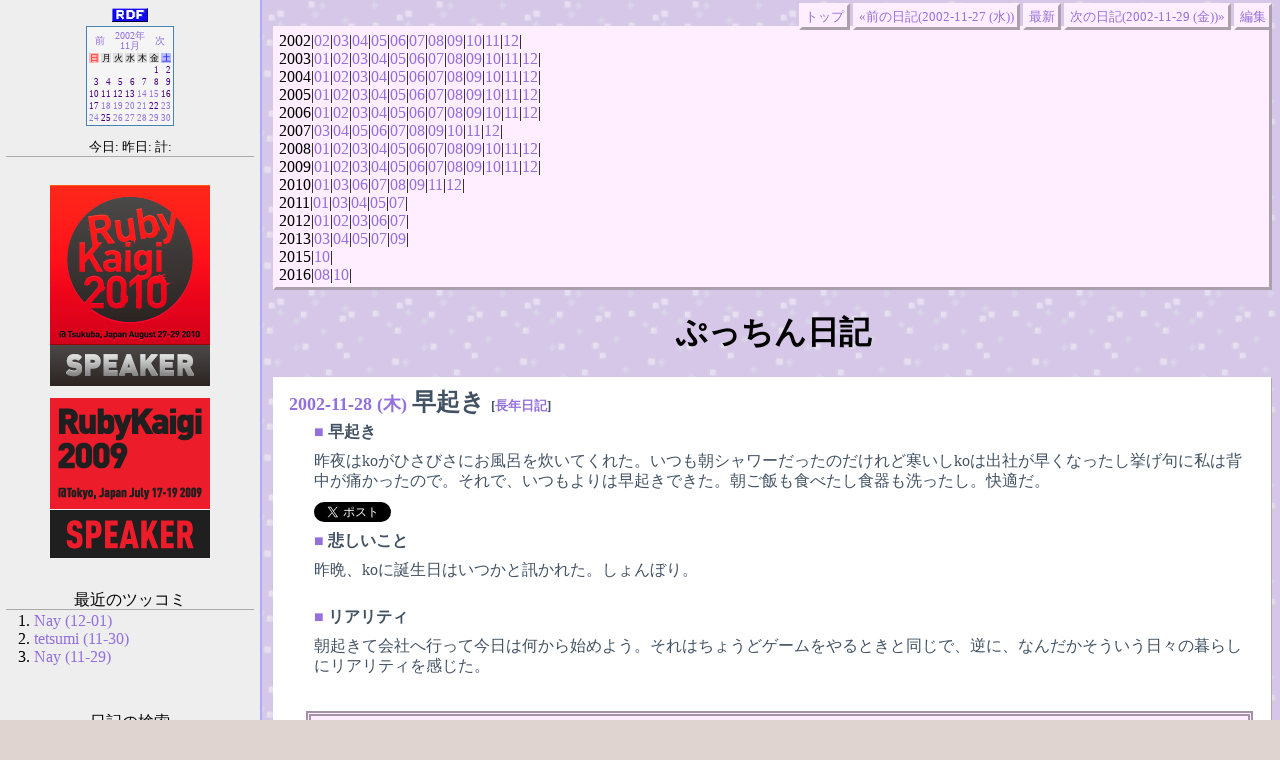

--- FILE ---
content_type: text/html; charset=UTF-8; charset=UTF-8
request_url: https://ko.meadowy.net/~nay/diary/20021128.html
body_size: 3969
content:
<!DOCTYPE html>
<html lang="ja-JP">
<head>
	<meta charset="UTF-8">
	<meta name="generator" content="tDiary 5.2.3">
	<meta name="viewport" content="width=device-width,initial-scale=1">
	<meta name="author" content="Nay">
	<link rev="made" href="mailto:neiko@est.hi-ho.ne.jp">
	<link rel="index" title="トップ" href="../">
	<link rel="prev" title="前の日記(2002-11-27 (水))" href="./20021127.html">
	<link rel="next" title="次の日記(2002-11-29 (金))" href="./20021129.html">
	<link rel="start" title="最新" href="./">
	
	<meta property="og:title" content="ぷっちん日記(2002-11-28)">
<meta property="og:type" content="article">
<meta property="article:author" content="Nay">
<meta property="og:site_name" content="ぷっちん日記">
<meta property="og:url" content="https://ko.meadowy.net/~nay/diary/20021128.html">
	
	<link rel="stylesheet" href="/theme/base.css" media="all">
	<link rel="stylesheet" href="/theme/nay/nay.css" title="nay" media="all">
	<script src="//ajax.googleapis.com/ajax/libs/jquery/3.4.1/jquery.min.js"></script>
	<script src="/js/00default.js?5.2.320260120" ></script>
	<script src="/js/amazon.js?5.2.320260120" ></script>
	<script src="/js/jquery.socialbutton.js?5.2.320260120" ></script>
	<script src="/js/socialbutton.js?5.2.320260120" ></script>
		<script><!--
		$tDiary.style = 'gfm';
		$tDiary.plugin.socialbutton = new Object();
		$tDiary.plugin.socialbutton.enables = ["twitter", "facebook_like", "google_plusone"];
		$tDiary.plugin.socialbutton.options = { twitter: { via: 'nay3' } };
		//-->
		</script>
	<title>ぷっちん日記(2002-11-28)</title>
	
	<script type="text/javascript" src="//s.hatena.ne.jp/js/HatenaStar.js"></script>
	<script type="text/javascript"><!--
		Hatena.Star.SiteConfig = {
			entryNodes: {
				'div.section': {
					uri: 'h3 a',
					title: 'h3',
					container: 'h3'
				}
			}
		};
		(function() {
			if (!window.addEventListener) {
				return;
			}

			var NodeInsert = function(evt) {
				Hatena.Star.EntryLoader.loadNewEntries(evt.target);
			};
			window.addEventListener('AutoPagerize_DOMNodeInserted', NodeInsert, false);
			window.addEventListener('AutoPatchWork.DOMNodeInserted', NodeInsert, false);
		})();
	//--></script>
	<style type="text/css"><!--
	//--></style>
	<link rel="alternate" type="application/rss+xml" title="RSS" href="https://ko.meadowy.net/~nay/diary/index.rdf">
	<link rel="alternate" type="application/rss+xml" title="RSS(without comments)" href="https://ko.meadowy.net/~nay/diary/no_comments.rdf">
</head>
<body>
<div class="whole-content">

<div class="adminmenu">
<span class="adminmenu"><a href="../">トップ</a></span>
<span class="adminmenu"><a href="./20021127.html">&laquo;前の日記(2002-11-27 (水))</a></span>
<span class="adminmenu"><a href="./">最新</a></span>
<span class="adminmenu"><a href="./20021129.html">次の日記(2002-11-29 (金))&raquo;</a></span>
<span class="adminmenu"><a href="update.cgi?edit=true;year=2002;month=11;day=28" rel="nofollow">編集</a></span>
</div>

<div class="main">
<div class="calendar">
<div class="year">2002|<a href="./200202.html">02</a>|<a href="./200203.html">03</a>|<a href="./200204.html">04</a>|<a href="./200205.html">05</a>|<a href="./200206.html">06</a>|<a href="./200207.html">07</a>|<a href="./200208.html">08</a>|<a href="./200209.html">09</a>|<a href="./200210.html">10</a>|<a href="./200211.html">11</a>|<a href="./200212.html">12</a>|</div>
<div class="year">2003|<a href="./200301.html">01</a>|<a href="./200302.html">02</a>|<a href="./200303.html">03</a>|<a href="./200304.html">04</a>|<a href="./200305.html">05</a>|<a href="./200306.html">06</a>|<a href="./200307.html">07</a>|<a href="./200308.html">08</a>|<a href="./200309.html">09</a>|<a href="./200310.html">10</a>|<a href="./200311.html">11</a>|<a href="./200312.html">12</a>|</div>
<div class="year">2004|<a href="./200401.html">01</a>|<a href="./200402.html">02</a>|<a href="./200403.html">03</a>|<a href="./200404.html">04</a>|<a href="./200405.html">05</a>|<a href="./200406.html">06</a>|<a href="./200407.html">07</a>|<a href="./200408.html">08</a>|<a href="./200409.html">09</a>|<a href="./200410.html">10</a>|<a href="./200411.html">11</a>|<a href="./200412.html">12</a>|</div>
<div class="year">2005|<a href="./200501.html">01</a>|<a href="./200502.html">02</a>|<a href="./200503.html">03</a>|<a href="./200504.html">04</a>|<a href="./200505.html">05</a>|<a href="./200506.html">06</a>|<a href="./200507.html">07</a>|<a href="./200508.html">08</a>|<a href="./200509.html">09</a>|<a href="./200510.html">10</a>|<a href="./200511.html">11</a>|<a href="./200512.html">12</a>|</div>
<div class="year">2006|<a href="./200601.html">01</a>|<a href="./200602.html">02</a>|<a href="./200603.html">03</a>|<a href="./200604.html">04</a>|<a href="./200605.html">05</a>|<a href="./200606.html">06</a>|<a href="./200607.html">07</a>|<a href="./200608.html">08</a>|<a href="./200609.html">09</a>|<a href="./200610.html">10</a>|<a href="./200611.html">11</a>|<a href="./200612.html">12</a>|</div>
<div class="year">2007|<a href="./200703.html">03</a>|<a href="./200704.html">04</a>|<a href="./200705.html">05</a>|<a href="./200706.html">06</a>|<a href="./200707.html">07</a>|<a href="./200708.html">08</a>|<a href="./200709.html">09</a>|<a href="./200710.html">10</a>|<a href="./200711.html">11</a>|<a href="./200712.html">12</a>|</div>
<div class="year">2008|<a href="./200801.html">01</a>|<a href="./200802.html">02</a>|<a href="./200803.html">03</a>|<a href="./200804.html">04</a>|<a href="./200805.html">05</a>|<a href="./200806.html">06</a>|<a href="./200807.html">07</a>|<a href="./200808.html">08</a>|<a href="./200809.html">09</a>|<a href="./200810.html">10</a>|<a href="./200811.html">11</a>|<a href="./200812.html">12</a>|</div>
<div class="year">2009|<a href="./200901.html">01</a>|<a href="./200902.html">02</a>|<a href="./200903.html">03</a>|<a href="./200904.html">04</a>|<a href="./200905.html">05</a>|<a href="./200906.html">06</a>|<a href="./200907.html">07</a>|<a href="./200908.html">08</a>|<a href="./200909.html">09</a>|<a href="./200910.html">10</a>|<a href="./200911.html">11</a>|<a href="./200912.html">12</a>|</div>
<div class="year">2010|<a href="./201001.html">01</a>|<a href="./201003.html">03</a>|<a href="./201006.html">06</a>|<a href="./201007.html">07</a>|<a href="./201008.html">08</a>|<a href="./201009.html">09</a>|<a href="./201011.html">11</a>|<a href="./201012.html">12</a>|</div>
<div class="year">2011|<a href="./201101.html">01</a>|<a href="./201103.html">03</a>|<a href="./201104.html">04</a>|<a href="./201105.html">05</a>|<a href="./201107.html">07</a>|</div>
<div class="year">2012|<a href="./201201.html">01</a>|<a href="./201202.html">02</a>|<a href="./201203.html">03</a>|<a href="./201206.html">06</a>|<a href="./201207.html">07</a>|</div>
<div class="year">2013|<a href="./201303.html">03</a>|<a href="./201304.html">04</a>|<a href="./201305.html">05</a>|<a href="./201307.html">07</a>|<a href="./201309.html">09</a>|</div>
<div class="year">2015|<a href="./201510.html">10</a>|</div>
<div class="year">2016|<a href="./201608.html">08</a>|<a href="./201610.html">10</a>|</div>
</div>
<h1>ぷっちん日記</h1>

<hr class="sep">


	
<div class="day autopagerize_page_element">
<h2><span class="date">
<a href="./20021128.html">2002-11-28 (木)</a>
</span>
<span class="title">早起き</span> <span class="nyear">[<a href="./1128.html" title="長年日記">長年日記</a>]</span></h2>

<div class="body">

<div class="section">

<h3><a name="p01" href="./20021128.html#p01" title="早起き"><span class="sanchor">■</span></a> 早起き</h3>
<p>昨夜はkoがひさびさにお風呂を炊いてくれた。いつも朝シャワーだったのだけれど寒いしkoは出社が早くなったし挙げ句に私は背中が痛かったので。それで、いつもよりは早起きできた。朝ご飯も食べたし食器も洗ったし。快適だ。</p>
<div class="socialbuttons"></div>
</div><div class="section">

<h3><a name="p02" href="./20021128.html#p02" title="悲しいこと"><span class="sanchor">■</span></a> 悲しいこと</h3>
<p>昨晩、koに誕生日はいつかと訊かれた。しょんぼり。</p>
<div class="socialbuttons"></div>
</div><div class="section">

<h3><a name="p03" href="./20021128.html#p03" title="リアリティ"><span class="sanchor">■</span></a> リアリティ</h3>
<p>朝起きて会社へ行って今日は何から始めよう。それはちょうどゲームをやるときと同じで、逆に、なんだかそういう日々の暮らしにリアリティを感じた。</p>
<div class="socialbuttons"></div>
</div>

</div>

<div class="comment">

		<div class="caption">本日のツッコミ(全2件) [<a name="c00" href="./20021128.html#c">ツッコミを入れる</a>]</div>
		<div class="commentbody">
				<div class="commentator">
					<a name="c01" href="./20021128.html#c01"><span class="canchor">#</span></a>
					<span class="commentator">喰</span>
					<span class="commenttime">(2002-11-29 (金) 12:08)</span>
				</div>
				<p>
					間に合ってよかったじゃん!(苦笑)＜birthday
				</p>
				<div class="commentator">
					<a name="c02" href="./20021128.html#c02"><span class="canchor">#</span></a>
					<span class="commentator">Nay</span>
					<span class="commenttime">(2002-11-29 (金) 14:13)</span>
				</div>
				<p>
					でも悲しいよう..
				</p>
		</div>
</div>

<div id="comment-form-section"></div>



	<div class="comment trackbacks">
		<div class="caption">
		</div>
		<div class="commentbody trackbackbody">
		</div>
	</div>





</div>

<hr class="sep">

<p>　<a href="http://www.est.hi-ho.ne.jp/~neiko/diary/">以前の日記</a></p>
</div>

<div class="sidebar">
<center>
<a href="index.rdf"><img src="/images/rdf.png" alt="RDF Feed"></a>
<table class="calendar" title="calendar">
<tr>
 <td class="image" colspan="7"></td>
</tr>
<tr>
 <td class="calendar-prev-month" colspan="2"><a href="./200210.html">前</a></td>
 <td class="calendar-current-month" colspan="3"><a href="./200211.html">2002年<br>11月</a></td>
 <td class="calendar-next-month" colspan="2"><a href="./200212.html">次</a></td>
</tr>
<tr> <td class="calendar-sunday">日</td>
 <td class="calendar-weekday">月</td>
 <td class="calendar-weekday">火</td>
 <td class="calendar-weekday">水</td>
 <td class="calendar-weekday">木</td>
 <td class="calendar-weekday">金</td>
 <td class="calendar-saturday">土</td>
</tr>
<tr>
 <td class="calendar-day"></td>
 <td class="calendar-day"></td>
 <td class="calendar-day"></td>
 <td class="calendar-day"></td>
 <td class="calendar-day"></td>
 <td class="calendar-day">1</td>
 <td class="calendar-day">2</td>
</tr>
<tr>
 <td class="calendar-day">3</td>
 <td class="calendar-day">4</td>
 <td class="calendar-day">5</td>
 <td class="calendar-day">6</td>
 <td class="calendar-day">7</td>
 <td class="calendar-day">8</td>
 <td class="calendar-day">9</td>
</tr>
<tr>
 <td class="calendar-day">10</td>
 <td class="calendar-day">11</td>
 <td class="calendar-day">12</td>
 <td class="calendar-day">13</td>
 <td class="calendar-day"><a href="./20021114.html" title="01. 久しぶりに日記を更新">14</a></td>
 <td class="calendar-day"><a href="./20021115.html" title="01. 寒気&#13;&#10;02. フグ">15</a></td>
 <td class="calendar-day">16</td>
</tr>
<tr>
 <td class="calendar-day">17</td>
 <td class="calendar-day"><a href="./20021118.html" title="01. 朝">18</a></td>
 <td class="calendar-day"><a href="./20021119.html" title="01. 冷麺&#13;&#10;02. 魂の妹">19</a></td>
 <td class="calendar-day"><a href="./20021120.html" title="01. 飲み過ぎ">20</a></td>
 <td class="calendar-day"><a href="./20021121.html" title="01. 早寝&#13;&#10;02. 明け方は仕事の夢&#13;&#10;03. Harry Potter">21</a></td>
 <td class="calendar-day">22</td>
 <td class="calendar-day"><a href="./20021123.html" title="01. [Book] 坂の上の雲&#13;&#10;02. [Java] Maven&#13;&#10;03. Harry Potter&#13;&#10;04. オフ">23</a></td>
</tr>
<tr>
 <td class="calendar-day"><a href="./20021124.html" title="01. 七七日&#13;&#10;02. 逆転裁判2">24</a></td>
 <td class="calendar-day">25</td>
 <td class="calendar-day"><a href="./20021126.html" title="01. 諸手続&#13;&#10;02. グイン外伝">26</a></td>
 <td class="calendar-day"><a href="./20021127.html" title="01. 家">27</a></td>
 <td class="calendar-day"><a href="./20021128.html" title="01. 早起き&#13;&#10;02. 悲しいこと&#13;&#10;03. リアリティ">28</a></td>
 <td class="calendar-day"><a href="./20021129.html" title="01. 仕事で銀座へ&#13;&#10;02. グイン外伝">29</a></td>
 <td class="calendar-day"><a href="./20021130.html" title="01. XML開発者の日&#13;&#10;02. 秘密プロジェクト">30</a></td>
</tr>
</table>
</center>
<p><small>今日:
昨日:
計:</small></p>

<br />
<a href="http://rubykaigi.org/2010/" style="display:block;margin:8px auto;text-align:center;"><img src="/images/rubykaigi/2010/speaker.png" width="160" height="201" alt="RubyKaigi2010 Speaker" style="border-width: 0px;"></a>
<div style="text-align: center; margin-top: 0.5em; margin-bottom: 0.5em;"><a href="http://rubykaigi.org/2009/"><img src="/images/rubykaigi/2009/speaker.gif" width="160" height="160" alt="RubyKaigi2009Speaker" style="border-width: 0px;"></a></div>

<br />
<p>最近のツッコミ</p>
<ol class="recent-comment">
<li><a href="./20021129.html#c02" title="お気の毒...">Nay (12-01)</a></li>
<li><a href="./20021129.html#c01" title="奢りとは。。。。ガクリ。">tetsumi (11-30)</a></li>
<li><a href="./20021128.html#c02" title="でも悲しいよう..">Nay (11-29)</a></li>
</ol>

<br />
<br />

<p>日記の検索</p>
<center></center>

</div>


		<!-- Global site tag (gtag.js) - Google Analytics -->
		<script async src="https://www.googletagmanager.com/gtag/js?id=UA-144408-1"></script>
		<script>
			window.dataLayer = window.dataLayer || [];
			function gtag(){dataLayer.push(arguments);}
			gtag('js', new Date());

			gtag('config', 'UA-144408-1');
		</script>
<div class="footer">
Generated by <a href="https://www.tdiary.org/">tDiary</a> version 5.2.3<br>
Powered by <a href="https://www.ruby-lang.org/">Ruby</a> version 3.1.2-p20


</div>
</div>
</body>
</html>


--- FILE ---
content_type: text/css
request_url: https://ko.meadowy.net/theme/nay/nay.css
body_size: 2391
content:
/*
	default.css: Default Style Sheet of tDiary $Revision: 1.4 $
 */

/*
�ڡ������Τδ���Ū�����ꡣ�طʿ���ʸ�����ʤ�
*/
body {

        background-color:#dfd4d0;
	background-image:url(bg-ny02-vl.gif);
	color:#000000;
}

a:link {
    color:#9370db;
    text-decoration: none;
}

a:visited {
    color:#9370db;
    text-decoration: none;
}

a:active {
    color:#9370db;
    text-decoration: none;
}

a:hover, a:focus {
    color: #ffd700;
    text-decoration: none;
    text-decoration: underline;
}

/*
�ڡ����ȥåפˤ������ܥ�����¤ֹԤ�����
*/
div.adminmenu {
	text-align: right;
	font-size: small;
}

/*
�ڡ����ȥåפˤ������ܥ����Τ�����
*/
span.adminmenu {
	background-color: #ffeeff;
	border: medium outset #ffeeff;
	padding: 3px;
}

/*
���������ȥ������
*/
h1 {
	text-align: center;
}

/*
��������������
*/
div.calendar {
	background-color: #ffeeff;
	border: medium outset #ffeeff;
	padding: 3px;
	margin-bottom: 0.5em;
}

/*
1�����������Τ�Ϥ��Ȥ�����
*/
div.day {
	background-color: #ffffff;
	border-style: solid;
	color: #425263;
        padding:4pt;
        border: thin outset #ffffff;

	padding-bottom: 0.5em;
	margin-bottom: 0.5em;
}

/*
�����ȥ�����Τ�����
*/
h2 {
	margin-top: 0.1em;
	margin-bottom: 0.1em;
}

/*
���դ�����
*/
h2 span.date {
	font-size: large;
	margin-left: 0.5em;
}

/*
�����ȥ������
*/
h2 span.title {
}

/*
�����ȥ�������1����������ʸ���Τ�����
*/
div.body {
	background-color: #ffffff;
	padding: 2px;
	padding-bottom: 1px;
	margin-left: 2em;
	margin-right: 1em;
}

/*
���֥����ȥ������
*/
h3 {
	font-size: 1em;
	margin: 0em;
	font-weight: bold;
}

/*
��������ʸ(����)������
*/
div.section p {
	margin-top: 0.5em;
	margin-bottom: 0.7em;
	line-height: 1.3;
}

/*
�ĥå��������Τ�����
*/
div.comment {
	font-size: small;
	background-color: #ffeeff;
	padding: 2px;
	padding-bottom: 1px;
        border: thick double #a292a3;
	margin-top: 0.5em;
	margin-left: 2em;
	margin-right: 1em;
}

/*
�ĥå����󥿥��ȥ�Ԥ�����
*/
div.comment div.caption {
	border-style: solid;
	border-color: #aaa;
	border-width: 0px 0px 1px 0px;
}

/*
�ĥå��ߤ����ͤ�̾��������
*/

/*
��󥯸��ꥹ��(û����)������
*/
div.referer {
	text-align: right;
	font-size: small;
	background-color: #eee;
	padding: 2px;
	padding-bottom: 1px;
	margin-left: 2em;
	margin-right: 1em;
}


/*
��󥯸��ꥹ��(���ΰ���)������
*/
div.refererlist {
	font-size: small;
	background-color: #eee;
	padding: 2px;
	padding-bottom: 1px;
	margin-top: 0.5em;
	margin-left: 2em;
	margin-right: 1em;
}

/*
��󥯸��ꥹ�ȥ����ȥ������
*/
div.refererlist div.caption {
	border-style: solid;
	border-color: #aaa;
	border-width: 0px 0px 1px 0px;
}

/*
��󥯸��ꥹ�Ȱ���������
*/
div.refererlist ul {
	margin-top: 0em;
}

/*
����������
*/
hr {
	border-style: solid;
	border-width: 2px 0px 0px 0px;
	border-color: #ddd;
}

/*
�����������Υ��ѥ졼���˻Ȥ������������
*/
hr.sep {
	display: none;
}

/*
�եå�������
*/
div.footer {
	font-size: small;
	text-align: right;
	margin-top: 0px;
}

/*
�ե��������Τ�Ϥ��Ȥ�����
*/
div.form {
	background-color: #eee;
	padding: 0.5em 1em 0.5em 1em;
	margin: 0.5em 1em 0.5em 2em;
}

/*
���ϥե�����ɤ�����
*/
input.field {
	background-color: white;
}

/*
ʣ�������ϥե�����ɤ�����
*/
textarea {
	background-color: white;
	margin-left: 1em;
	width: 30em;
}

/*
���顼��å�����ɽ��������
*/
p.message {
	text-align: center;
	font-size: large;
	background-color: red;
	color: white;
	padding: 8px;
}

/*
�����Ѥߥƥ�����(pre����)������
*/
pre {
	background-color: black;
	color: #ff8000;
	margin-left: 2em;
	margin-right: 1em;
	padding: 8px 8px 8px 8px;
}

/*
���ܥꥹ�Ȥ�����
*/
div.body dl {
	margin-left: 2em;
}

div.body dt {
	margin-bottom: 0.2em;
	font-weight: bold;
}

div.body dd {
	margin-left: 1em;
	margin-bottom: 0.5em;
}

/* footnote */
span.footnote {
	font-size: 0.6em;
	background-color: #ffffff;
}
div.footnote {
	background-color: #ffffff;
}
p.footnote {
	font-size: 0.8em;
}

/* calendar2 */
table.calendar {
	font-size: x-small;
	line-height: 100%;
	border-width: 0px;
	text-align: center;
	border-style: solid;
	border-width: 1px;
	margin-bottom: 1em;
	background-color: #f5f5f5; /* whitesmoke */
	border-color: #4682b4; /* steelblue */
	color: #4b0082; /* indigo */
}

td.calendar-current-month {
	font-size: x-small;
	text-align: center;
}

td.calendar-next-month {
	font-size: x-small;
	text-align: right;
}

td.calendar-prev-month {
	font-size: x-small;
	text-align: left;
}

td.calendar-sunday {
	color: red;
	background-color: #fbb;
	font-size: xx-small;
	text-align: center;
}

td.calendar-saturday {
	color: blue;
	background-color: #bbf;
	font-size: xx-small;
	text-align: center;
}

td.calendar-weekday {
	color: #000000;
	background-color: #ddd;
	font-size: xx-small;
	text-align: center;
}

td.calendar-day {
	font-size: xx-small;
	text-align: right;
}

/*
�ĥå��߾�ά����ʸ
*/
div.commentshort {
        font-size: 0.9em;
        margin-left: 0.5em;
}

span.commentator {
        font-weight: bold;
}

div.commentshort p {
        margin-top: 0.2em;
        margin-bottom: 0.2em;
        line-height: 1.2em;
}

/*
�ĥå�������
*/
div.commentbody {
        font-size: 0.9em;
        margin: 0.5em;
        line-height: 1.2em;
}

/*
�ĥå��ߤ����ͤξ���
*/
div.commentator {
        border-style: solid;
        border-color: #aaa;
        border-width: 0px 0px 1px 0px;
        line-height: 1.5em;
}

/*
�ĥå�����ʸ
*/
div.commentbody p {
        margin: 0.5em;
        margin-left: 2em;
}

/*
�ե����������
*/
div.form form {
        margin: 0em 0em 0em 2em;
}

div.form div.caption {
        font-size: 0.9em;
        border-style: solid;
        border-color: #aaa;
        border-width: 0px 0px 1px 0px;
        margin: 0.5em;
}

div.form form.comment {
        font-size: 0.9em;
}

div.field {
        display: inline;
        margin-right: 2em;
}

form.comment input {
        background-color: white;
        color: 
        margin-left: 1em;
}

div.textarea {
        display: block;
        vertical-align: top;
}

form.comment textarea {
        display: block;
        background-color: white;
        color: 
        margin-left: 3em;
        width: 30em;
        height: 5em;
}

div.button {
        display: block;
        margin-left: 3em;
}

/*
�����ե�����
*/
form.update {
        padding-top: 0.5em;
        padding-bottom: 0.5em;
}

form.update input, form.update textarea, form.commentstat input {
        background-color: white;
        color: 
}

form.update span.field {
        display: inline;
        margin-left: 0em;
        margin-right: 0.5em;
}

form.update div.field.title {
        display: block;
        margin-top: 1em;
}

form.update div.field.title input {
        margin-left: 0.5em;
}

form.update div.textarea {
        display: block;
        margin-top: 1em;
}

form.update textarea {
        display: block;
        margin-left: 3em;
        margin-bottom: 1em;
        width: 35em;
        height: 15em;
}

form.update span.checkbox.hidediary {
        margin-left: 1em;
}

/*
�ĥå��߾����ѹ��ե�����
*/
div.comment form {
        margin-top: 0em;
}

/*
�����ɥС���Ϣ
*/
div.main {
	margin-left: 21%;
}

div.sidebar {
	background-color: #eee;
	color: #000;
	position: absolute;
	top: 0px;
	left: 0px;
	width: 20%;
	padding: 2px 2px 100% 2px;
	border-style: solid;
	border-color: #aaf;
	border-width: 0px 2px 2px 0px;
	padding-top: 0.5em;
}

div.sidebar p {
	line-height: 120%;
	text-align: center;
	border-style: solid;
	border-color: #aaa;
	border-width: 0px 0px 1px 0px;
	margin: 2px 4px 2px 4px;
}

/* recent_list, title_list */
p.recentitem {
	font-size: x-small;
	margin-top: 0px;
	margin-bottom: 0px;
}

div.recentsubtitles {
	font-size: x-small;
	margin-top: 0px;
	margin-bottom: 1em;
	margin-left: 1em;
}

/* dropdown_calender */
select {
	color: #4682b4; /* steelblue */
	background-color: #f5f5f5;
	border-color: gray;
	border-style: solid;
	border-width: 1px;
}
input {
	color: #4682b4; /* steelblue */
	background-color: #f5f5f5;
	border-color: gray;
	border-style: solid;
	border-width: 1px;
}
/* search_form */
input.search {
	color: #4682b4; /* steelblue */
	background-color: #fff;
 	border-color: gray;
	border-style: solid;
	border-width: 1px;
	font-size: x-small;
}

/*
 design for smart phones
 */
@media screen and (max-device-width: 480px) {
    body {
	}

    div.adminmenu {
	font-size: x-small;
	margin: 0px;
	width: 100%;
	}

    h1 {
	padding-top: 80px;
	height: 50px;
	}

    div.whole-content {
	width: 100%;
	}

    div.main {
	width: 100%;
	margin-left: 0px;
	}

    div.day {
	margin-right: 0px;
	width: 100%;
	}

    div.day h2 {
	background-color: transparent;
	}

    div.section h3 {
	margin-left: 0px;
	text-indent: 0px;
	}

    div.section img.left,
    div.section img.right,
    div.section img.photo {
	display: block;
	float: none;
	margin: 10px auto;
	max-width: 300px !important;
	}

    div.section img.amazon {
	max-width: 150px !important;
	}

    body.update h1 {
	background-image: none;
	height: auto;
	display: block;
	padding: 0px;
	}

    body.update div.autopagerize_page_element {
	width: 100%;
	}

    div.update {
	width: 100%;
	}

    textarea {
	font-size: 110%;
	}

    div.sidebar {
	position: static;
	margin-top: 0px;
	margin-left: 0px;
	margin-right: 0px;
	display: none;
	width: 0px;
    }

    div.calendar {
	margin-top: 0px;
	margin-left: 0px;
	margin-right: 0px;
	margin-bottom: 0px;
	display: none;
	width: 0px;
	height: 0px;
	}
}
